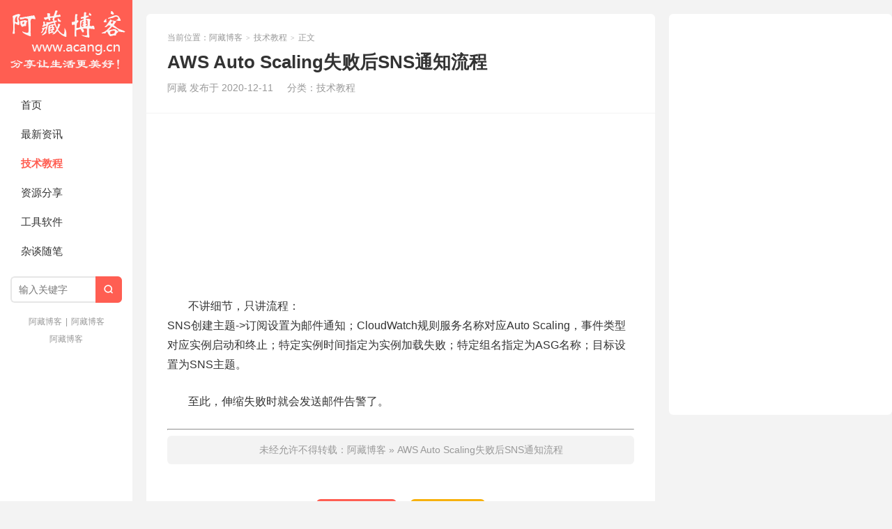

--- FILE ---
content_type: text/html; charset=UTF-8
request_url: https://www.acang.cn/aws-auto-scaling%E5%A4%B1%E8%B4%A5%E5%90%8Esns%E9%80%9A%E7%9F%A5%E6%B5%81%E7%A8%8B/
body_size: 7992
content:
<!DOCTYPE HTML>
<html>
<head>
<meta charset="UTF-8">
<meta http-equiv="X-UA-Compatible" content="IE=edge">
<meta name="viewport" content="width=device-width, initial-scale=1.0, user-scalable=0, minimum-scale=1.0, maximum-scale=1.0">
<meta http-equiv="Cache-Control" content="no-transform">
<meta http-equiv="Cache-Control" content="no-siteapp">
<title>AWS Auto Scaling失败后SNS通知流程-阿藏博客</title>
<meta name='robots' content='max-image-preview:large' />
<link rel='dns-prefetch' href='//www.acang.cn' />
<link rel="alternate" title="oEmbed (JSON)" type="application/json+oembed" href="https://www.acang.cn/wp-json/oembed/1.0/embed?url=https%3A%2F%2Fwww.acang.cn%2Faws-auto-scaling%25e5%25a4%25b1%25e8%25b4%25a5%25e5%2590%258esns%25e9%2580%259a%25e7%259f%25a5%25e6%25b5%2581%25e7%25a8%258b%2F" />
<link rel="alternate" title="oEmbed (XML)" type="text/xml+oembed" href="https://www.acang.cn/wp-json/oembed/1.0/embed?url=https%3A%2F%2Fwww.acang.cn%2Faws-auto-scaling%25e5%25a4%25b1%25e8%25b4%25a5%25e5%2590%258esns%25e9%2580%259a%25e7%259f%25a5%25e6%25b5%2581%25e7%25a8%258b%2F&#038;format=xml" />
<style id='wp-img-auto-sizes-contain-inline-css' type='text/css'>
img:is([sizes=auto i],[sizes^="auto," i]){contain-intrinsic-size:3000px 1500px}
/*# sourceURL=wp-img-auto-sizes-contain-inline-css */
</style>
<style id='wp-block-library-inline-css' type='text/css'>
:root{--wp-block-synced-color:#7a00df;--wp-block-synced-color--rgb:122,0,223;--wp-bound-block-color:var(--wp-block-synced-color);--wp-editor-canvas-background:#ddd;--wp-admin-theme-color:#007cba;--wp-admin-theme-color--rgb:0,124,186;--wp-admin-theme-color-darker-10:#006ba1;--wp-admin-theme-color-darker-10--rgb:0,107,160.5;--wp-admin-theme-color-darker-20:#005a87;--wp-admin-theme-color-darker-20--rgb:0,90,135;--wp-admin-border-width-focus:2px}@media (min-resolution:192dpi){:root{--wp-admin-border-width-focus:1.5px}}.wp-element-button{cursor:pointer}:root .has-very-light-gray-background-color{background-color:#eee}:root .has-very-dark-gray-background-color{background-color:#313131}:root .has-very-light-gray-color{color:#eee}:root .has-very-dark-gray-color{color:#313131}:root .has-vivid-green-cyan-to-vivid-cyan-blue-gradient-background{background:linear-gradient(135deg,#00d084,#0693e3)}:root .has-purple-crush-gradient-background{background:linear-gradient(135deg,#34e2e4,#4721fb 50%,#ab1dfe)}:root .has-hazy-dawn-gradient-background{background:linear-gradient(135deg,#faaca8,#dad0ec)}:root .has-subdued-olive-gradient-background{background:linear-gradient(135deg,#fafae1,#67a671)}:root .has-atomic-cream-gradient-background{background:linear-gradient(135deg,#fdd79a,#004a59)}:root .has-nightshade-gradient-background{background:linear-gradient(135deg,#330968,#31cdcf)}:root .has-midnight-gradient-background{background:linear-gradient(135deg,#020381,#2874fc)}:root{--wp--preset--font-size--normal:16px;--wp--preset--font-size--huge:42px}.has-regular-font-size{font-size:1em}.has-larger-font-size{font-size:2.625em}.has-normal-font-size{font-size:var(--wp--preset--font-size--normal)}.has-huge-font-size{font-size:var(--wp--preset--font-size--huge)}.has-text-align-center{text-align:center}.has-text-align-left{text-align:left}.has-text-align-right{text-align:right}.has-fit-text{white-space:nowrap!important}#end-resizable-editor-section{display:none}.aligncenter{clear:both}.items-justified-left{justify-content:flex-start}.items-justified-center{justify-content:center}.items-justified-right{justify-content:flex-end}.items-justified-space-between{justify-content:space-between}.screen-reader-text{border:0;clip-path:inset(50%);height:1px;margin:-1px;overflow:hidden;padding:0;position:absolute;width:1px;word-wrap:normal!important}.screen-reader-text:focus{background-color:#ddd;clip-path:none;color:#444;display:block;font-size:1em;height:auto;left:5px;line-height:normal;padding:15px 23px 14px;text-decoration:none;top:5px;width:auto;z-index:100000}html :where(.has-border-color){border-style:solid}html :where([style*=border-top-color]){border-top-style:solid}html :where([style*=border-right-color]){border-right-style:solid}html :where([style*=border-bottom-color]){border-bottom-style:solid}html :where([style*=border-left-color]){border-left-style:solid}html :where([style*=border-width]){border-style:solid}html :where([style*=border-top-width]){border-top-style:solid}html :where([style*=border-right-width]){border-right-style:solid}html :where([style*=border-bottom-width]){border-bottom-style:solid}html :where([style*=border-left-width]){border-left-style:solid}html :where(img[class*=wp-image-]){height:auto;max-width:100%}:where(figure){margin:0 0 1em}html :where(.is-position-sticky){--wp-admin--admin-bar--position-offset:var(--wp-admin--admin-bar--height,0px)}@media screen and (max-width:600px){html :where(.is-position-sticky){--wp-admin--admin-bar--position-offset:0px}}

/*# sourceURL=wp-block-library-inline-css */
</style><style id='global-styles-inline-css' type='text/css'>
:root{--wp--preset--aspect-ratio--square: 1;--wp--preset--aspect-ratio--4-3: 4/3;--wp--preset--aspect-ratio--3-4: 3/4;--wp--preset--aspect-ratio--3-2: 3/2;--wp--preset--aspect-ratio--2-3: 2/3;--wp--preset--aspect-ratio--16-9: 16/9;--wp--preset--aspect-ratio--9-16: 9/16;--wp--preset--color--black: #000000;--wp--preset--color--cyan-bluish-gray: #abb8c3;--wp--preset--color--white: #ffffff;--wp--preset--color--pale-pink: #f78da7;--wp--preset--color--vivid-red: #cf2e2e;--wp--preset--color--luminous-vivid-orange: #ff6900;--wp--preset--color--luminous-vivid-amber: #fcb900;--wp--preset--color--light-green-cyan: #7bdcb5;--wp--preset--color--vivid-green-cyan: #00d084;--wp--preset--color--pale-cyan-blue: #8ed1fc;--wp--preset--color--vivid-cyan-blue: #0693e3;--wp--preset--color--vivid-purple: #9b51e0;--wp--preset--gradient--vivid-cyan-blue-to-vivid-purple: linear-gradient(135deg,rgb(6,147,227) 0%,rgb(155,81,224) 100%);--wp--preset--gradient--light-green-cyan-to-vivid-green-cyan: linear-gradient(135deg,rgb(122,220,180) 0%,rgb(0,208,130) 100%);--wp--preset--gradient--luminous-vivid-amber-to-luminous-vivid-orange: linear-gradient(135deg,rgb(252,185,0) 0%,rgb(255,105,0) 100%);--wp--preset--gradient--luminous-vivid-orange-to-vivid-red: linear-gradient(135deg,rgb(255,105,0) 0%,rgb(207,46,46) 100%);--wp--preset--gradient--very-light-gray-to-cyan-bluish-gray: linear-gradient(135deg,rgb(238,238,238) 0%,rgb(169,184,195) 100%);--wp--preset--gradient--cool-to-warm-spectrum: linear-gradient(135deg,rgb(74,234,220) 0%,rgb(151,120,209) 20%,rgb(207,42,186) 40%,rgb(238,44,130) 60%,rgb(251,105,98) 80%,rgb(254,248,76) 100%);--wp--preset--gradient--blush-light-purple: linear-gradient(135deg,rgb(255,206,236) 0%,rgb(152,150,240) 100%);--wp--preset--gradient--blush-bordeaux: linear-gradient(135deg,rgb(254,205,165) 0%,rgb(254,45,45) 50%,rgb(107,0,62) 100%);--wp--preset--gradient--luminous-dusk: linear-gradient(135deg,rgb(255,203,112) 0%,rgb(199,81,192) 50%,rgb(65,88,208) 100%);--wp--preset--gradient--pale-ocean: linear-gradient(135deg,rgb(255,245,203) 0%,rgb(182,227,212) 50%,rgb(51,167,181) 100%);--wp--preset--gradient--electric-grass: linear-gradient(135deg,rgb(202,248,128) 0%,rgb(113,206,126) 100%);--wp--preset--gradient--midnight: linear-gradient(135deg,rgb(2,3,129) 0%,rgb(40,116,252) 100%);--wp--preset--font-size--small: 13px;--wp--preset--font-size--medium: 20px;--wp--preset--font-size--large: 36px;--wp--preset--font-size--x-large: 42px;--wp--preset--spacing--20: 0.44rem;--wp--preset--spacing--30: 0.67rem;--wp--preset--spacing--40: 1rem;--wp--preset--spacing--50: 1.5rem;--wp--preset--spacing--60: 2.25rem;--wp--preset--spacing--70: 3.38rem;--wp--preset--spacing--80: 5.06rem;--wp--preset--shadow--natural: 6px 6px 9px rgba(0, 0, 0, 0.2);--wp--preset--shadow--deep: 12px 12px 50px rgba(0, 0, 0, 0.4);--wp--preset--shadow--sharp: 6px 6px 0px rgba(0, 0, 0, 0.2);--wp--preset--shadow--outlined: 6px 6px 0px -3px rgb(255, 255, 255), 6px 6px rgb(0, 0, 0);--wp--preset--shadow--crisp: 6px 6px 0px rgb(0, 0, 0);}:where(.is-layout-flex){gap: 0.5em;}:where(.is-layout-grid){gap: 0.5em;}body .is-layout-flex{display: flex;}.is-layout-flex{flex-wrap: wrap;align-items: center;}.is-layout-flex > :is(*, div){margin: 0;}body .is-layout-grid{display: grid;}.is-layout-grid > :is(*, div){margin: 0;}:where(.wp-block-columns.is-layout-flex){gap: 2em;}:where(.wp-block-columns.is-layout-grid){gap: 2em;}:where(.wp-block-post-template.is-layout-flex){gap: 1.25em;}:where(.wp-block-post-template.is-layout-grid){gap: 1.25em;}.has-black-color{color: var(--wp--preset--color--black) !important;}.has-cyan-bluish-gray-color{color: var(--wp--preset--color--cyan-bluish-gray) !important;}.has-white-color{color: var(--wp--preset--color--white) !important;}.has-pale-pink-color{color: var(--wp--preset--color--pale-pink) !important;}.has-vivid-red-color{color: var(--wp--preset--color--vivid-red) !important;}.has-luminous-vivid-orange-color{color: var(--wp--preset--color--luminous-vivid-orange) !important;}.has-luminous-vivid-amber-color{color: var(--wp--preset--color--luminous-vivid-amber) !important;}.has-light-green-cyan-color{color: var(--wp--preset--color--light-green-cyan) !important;}.has-vivid-green-cyan-color{color: var(--wp--preset--color--vivid-green-cyan) !important;}.has-pale-cyan-blue-color{color: var(--wp--preset--color--pale-cyan-blue) !important;}.has-vivid-cyan-blue-color{color: var(--wp--preset--color--vivid-cyan-blue) !important;}.has-vivid-purple-color{color: var(--wp--preset--color--vivid-purple) !important;}.has-black-background-color{background-color: var(--wp--preset--color--black) !important;}.has-cyan-bluish-gray-background-color{background-color: var(--wp--preset--color--cyan-bluish-gray) !important;}.has-white-background-color{background-color: var(--wp--preset--color--white) !important;}.has-pale-pink-background-color{background-color: var(--wp--preset--color--pale-pink) !important;}.has-vivid-red-background-color{background-color: var(--wp--preset--color--vivid-red) !important;}.has-luminous-vivid-orange-background-color{background-color: var(--wp--preset--color--luminous-vivid-orange) !important;}.has-luminous-vivid-amber-background-color{background-color: var(--wp--preset--color--luminous-vivid-amber) !important;}.has-light-green-cyan-background-color{background-color: var(--wp--preset--color--light-green-cyan) !important;}.has-vivid-green-cyan-background-color{background-color: var(--wp--preset--color--vivid-green-cyan) !important;}.has-pale-cyan-blue-background-color{background-color: var(--wp--preset--color--pale-cyan-blue) !important;}.has-vivid-cyan-blue-background-color{background-color: var(--wp--preset--color--vivid-cyan-blue) !important;}.has-vivid-purple-background-color{background-color: var(--wp--preset--color--vivid-purple) !important;}.has-black-border-color{border-color: var(--wp--preset--color--black) !important;}.has-cyan-bluish-gray-border-color{border-color: var(--wp--preset--color--cyan-bluish-gray) !important;}.has-white-border-color{border-color: var(--wp--preset--color--white) !important;}.has-pale-pink-border-color{border-color: var(--wp--preset--color--pale-pink) !important;}.has-vivid-red-border-color{border-color: var(--wp--preset--color--vivid-red) !important;}.has-luminous-vivid-orange-border-color{border-color: var(--wp--preset--color--luminous-vivid-orange) !important;}.has-luminous-vivid-amber-border-color{border-color: var(--wp--preset--color--luminous-vivid-amber) !important;}.has-light-green-cyan-border-color{border-color: var(--wp--preset--color--light-green-cyan) !important;}.has-vivid-green-cyan-border-color{border-color: var(--wp--preset--color--vivid-green-cyan) !important;}.has-pale-cyan-blue-border-color{border-color: var(--wp--preset--color--pale-cyan-blue) !important;}.has-vivid-cyan-blue-border-color{border-color: var(--wp--preset--color--vivid-cyan-blue) !important;}.has-vivid-purple-border-color{border-color: var(--wp--preset--color--vivid-purple) !important;}.has-vivid-cyan-blue-to-vivid-purple-gradient-background{background: var(--wp--preset--gradient--vivid-cyan-blue-to-vivid-purple) !important;}.has-light-green-cyan-to-vivid-green-cyan-gradient-background{background: var(--wp--preset--gradient--light-green-cyan-to-vivid-green-cyan) !important;}.has-luminous-vivid-amber-to-luminous-vivid-orange-gradient-background{background: var(--wp--preset--gradient--luminous-vivid-amber-to-luminous-vivid-orange) !important;}.has-luminous-vivid-orange-to-vivid-red-gradient-background{background: var(--wp--preset--gradient--luminous-vivid-orange-to-vivid-red) !important;}.has-very-light-gray-to-cyan-bluish-gray-gradient-background{background: var(--wp--preset--gradient--very-light-gray-to-cyan-bluish-gray) !important;}.has-cool-to-warm-spectrum-gradient-background{background: var(--wp--preset--gradient--cool-to-warm-spectrum) !important;}.has-blush-light-purple-gradient-background{background: var(--wp--preset--gradient--blush-light-purple) !important;}.has-blush-bordeaux-gradient-background{background: var(--wp--preset--gradient--blush-bordeaux) !important;}.has-luminous-dusk-gradient-background{background: var(--wp--preset--gradient--luminous-dusk) !important;}.has-pale-ocean-gradient-background{background: var(--wp--preset--gradient--pale-ocean) !important;}.has-electric-grass-gradient-background{background: var(--wp--preset--gradient--electric-grass) !important;}.has-midnight-gradient-background{background: var(--wp--preset--gradient--midnight) !important;}.has-small-font-size{font-size: var(--wp--preset--font-size--small) !important;}.has-medium-font-size{font-size: var(--wp--preset--font-size--medium) !important;}.has-large-font-size{font-size: var(--wp--preset--font-size--large) !important;}.has-x-large-font-size{font-size: var(--wp--preset--font-size--x-large) !important;}
/*# sourceURL=global-styles-inline-css */
</style>

<style id='classic-theme-styles-inline-css' type='text/css'>
/*! This file is auto-generated */
.wp-block-button__link{color:#fff;background-color:#32373c;border-radius:9999px;box-shadow:none;text-decoration:none;padding:calc(.667em + 2px) calc(1.333em + 2px);font-size:1.125em}.wp-block-file__button{background:#32373c;color:#fff;text-decoration:none}
/*# sourceURL=/wp-includes/css/classic-themes.min.css */
</style>
<link rel='stylesheet' id='main-css' href='https://www.acang.cn/wp-content/themes/xiu/style.css?ver=9.2' type='text/css' media='all' />
<script type="text/javascript" src="https://www.acang.cn/wp-includes/js/jquery/jquery.min.js?ver=3.7.1" id="jquery-core-js"></script>
<script type="text/javascript" src="https://www.acang.cn/wp-includes/js/jquery/jquery-migrate.min.js?ver=3.4.1" id="jquery-migrate-js"></script>
<link rel="https://api.w.org/" href="https://www.acang.cn/wp-json/" /><link rel="alternate" title="JSON" type="application/json" href="https://www.acang.cn/wp-json/wp/v2/posts/3453" /><link rel="EditURI" type="application/rsd+xml" title="RSD" href="https://www.acang.cn/xmlrpc.php?rsd" />
<link rel="canonical" href="https://www.acang.cn/aws-auto-scaling%e5%a4%b1%e8%b4%a5%e5%90%8esns%e9%80%9a%e7%9f%a5%e6%b5%81%e7%a8%8b/" />
<style>.container{max-width:1280px}</style>
<meta name="keywords" content="技术教程, ">
<meta name="description" content="不讲细节，只讲流程： SNS创建主题-&gt;订阅设置为邮件通知；CloudWatch规则服务名称对应Auto Scaling，事件类型对应实例启动和终止；特定实例时间指定为实例加载失败；特定组名指定为ASG名称；目标设置为SNS主题。 至此，伸缩失败时就会发送邮件告警了。">
<link rel="shortcut icon" href="https://www.acang.cn/favicon.ico">
</head>
<body class="wp-singular post-template-default single single-post postid-3453 single-format-standard wp-theme-xiu post_p_indent m-home-most excerpt_thumb_left comment_vcode">
<section class="container">
<header class="header">
	<div class="logo"><a href="https://www.acang.cn" title="阿藏博客-分享使生活更美好！"><img class="logo-img-pc" src="http://www.acang.cn/wp-content/uploads/2019/09/logo-1.png" alt="阿藏博客"><img class="logo-img-m" src="http://www.acang.cn/wp-content/uploads/2019/09/logo-1.png" alt="阿藏博客">阿藏博客</a></div>	<ul class="nav"><li class="navmore"><i class="tbfa">&#xe612;</i></li><li id="menu-item-23" class="menu-item menu-item-type-custom menu-item-object-custom menu-item-home menu-item-23"><a href="http://www.acang.cn">首页</a></li>
<li id="menu-item-83" class="menu-item menu-item-type-taxonomy menu-item-object-category menu-item-83"><a href="https://www.acang.cn/category/news/">最新资讯</a></li>
<li id="menu-item-25" class="menu-item menu-item-type-taxonomy menu-item-object-category current-post-ancestor current-menu-parent current-post-parent menu-item-25"><a href="https://www.acang.cn/category/jiaocheng/">技术教程</a></li>
<li id="menu-item-26" class="menu-item menu-item-type-taxonomy menu-item-object-category menu-item-26"><a href="https://www.acang.cn/category/ziyuan/">资源分享</a></li>
<li id="menu-item-357" class="menu-item menu-item-type-taxonomy menu-item-object-category menu-item-357"><a href="https://www.acang.cn/category/soft/">工具软件</a></li>
<li id="menu-item-24" class="menu-item menu-item-type-taxonomy menu-item-object-category menu-item-24"><a href="https://www.acang.cn/category/uncategorized/">杂谈随笔</a></li>
</ul>	<form method="get" class="site-search-form" action="https://www.acang.cn/">
    <input class="search-input" name="s" type="text" placeholder="输入关键字" value="" required="required">
    <button class="search-btn" type="submit"><i class="tbfa">&#xe611;</i></button>
</form>			<div class="slinks">
		<a href="http://www.acang.cn" title="阿藏博客">阿藏博客</a>|<a href="http://www.acang.cn" title="阿藏博客">阿藏博客</a><br><a href="http://www.acang.cn" title="阿藏博客">阿藏博客</a>	</div>

	</header><div class="content-wrap">
	<div class="content">
							<header class="article-header">
									<div class="breadcrumbs"><span class="text-muted">当前位置：</span><a href="https://www.acang.cn">阿藏博客</a> <small>></small> <a href="https://www.acang.cn/category/jiaocheng/">技术教程</a> <small>></small> <span class="text-muted">正文</span></div>
								<h1 class="article-title">AWS Auto Scaling失败后SNS通知流程</h1>
				<ul class="article-meta">
										<li>
						阿藏						发布于 2020-12-11					</li>
					<li>分类：<a href="https://www.acang.cn/category/jiaocheng/" rel="category tag">技术教程</a></li>																				<li></li>				</ul>
			</header>
			<div class="ssr ssr-content ssr-post"><script async src="https://pagead2.googlesyndication.com/pagead/js/adsbygoogle.js"></script>
<ins class="adsbygoogle"
     style="display:block"
     data-ad-format="fluid"
     data-ad-layout-key="-ef+6k-30-ac+ty"
     data-ad-client="ca-pub-7936702735519104"
     data-ad-slot="5052316866"></ins>
<script>
     (adsbygoogle = window.adsbygoogle || []).push({});
</script></div>			<article class="article-content">
				<p>不讲细节，只讲流程：<br />
SNS创建主题-&gt;订阅设置为邮件通知；CloudWatch规则服务名称对应Auto Scaling，事件类型对应实例启动和终止；特定实例时间指定为实例加载失败；特定组名指定为ASG名称；目标设置为SNS主题。</p>
<p>至此，伸缩失败时就会发送邮件告警了。</p>
<hr />
												<p class="post-copyright">未经允许不得转载：<a href="https://www.acang.cn">阿藏博客</a> &raquo; <a href="https://www.acang.cn/aws-auto-scaling%e5%a4%b1%e8%b4%a5%e5%90%8esns%e9%80%9a%e7%9f%a5%e6%b5%81%e7%a8%8b/">AWS Auto Scaling失败后SNS通知流程</a></p>			</article>
		
		<footer class="article-footer">
			<div class="article-social">
				<a href="javascript:;" class="action action-like" data-pid="3453" data-event="like"><i class="tbfa">&#xe64c;</i>赞 (<span>0</span>)</a>									<a href="javascript:;" class="action action-rewards" data-event="rewards"><i class="tbfa">&#xe601;</i>打赏</a>
											</div>
			<div class="action-share"></div>

			<div class="article-tags">
							</div>
		</footer>

					<div class="article-author">
				<img alt='' data-original='https://www.gravatar.com/avatar/8391f90f3ce68145dc38c33f3bd6ceee7ab8e9a28cdc795387bad210f4aaed6f?s=50&#038;d=mystery' srcset='https://www.gravatar.com/avatar/8391f90f3ce68145dc38c33f3bd6ceee7ab8e9a28cdc795387bad210f4aaed6f?s=100&#038;d=mystery 2x' class='avatar avatar-50 photo' height='50' width='50' loading='lazy' decoding='async'/>				<h4>作者：<a title="查看更多文章" href="https://www.acang.cn/author/acang/">阿藏</a></h4>
				<div class="article-author-desc"></div>
			</div>
		
		<nav class="article-nav">
			<span class="article-nav-prev"><span>上一篇</span><a href="https://www.acang.cn/aws-ec2%e5%a6%82%e4%bd%95%e5%90%af%e7%94%a8epel/" rel="prev">AWS EC2如何启用EPEL</a></span>
			<span class="article-nav-next"><span>下一篇</span><a href="https://www.acang.cn/win7%e5%a6%82%e4%bd%95%e7%a6%81%e6%ad%a2%e8%87%aa%e5%8a%a8%e8%b4%b4%e8%be%b9%e8%b0%83%e6%95%b4%e7%aa%97%e5%8f%a3/" rel="next">Win7如何禁止自动贴边调整窗口</a></span>
		</nav>

		<div class="ssr ssr-content ssr-related"><script async src="https://pagead2.googlesyndication.com/pagead/js/adsbygoogle.js"></script>
<!-- 文章页正文下 -->
<ins class="adsbygoogle"
     style="display:block"
     data-ad-client="ca-pub-7936702735519104"
     data-ad-slot="5946945188"
     data-ad-format="link"
     data-full-width-responsive="true"></ins>
<script>
     (adsbygoogle = window.adsbygoogle || []).push({});
</script></div>		<div class="relates relates-model-thumb"><h3 class="title"><strong>相关推荐</strong></h3><ul><li><a href="https://www.acang.cn/pinglocalhost_1/"><span class="thumbnail"><img data-original="https://www.acang.cn/wp-content/uploads/2024/04/Pasted-150x129.png" class="thumb"/></span>解决win10系统中ping localhost被解析为 ::1的问题</a></li><li><a href="https://www.acang.cn/dell%e6%88%b4%e5%b0%94%e6%9c%8d%e5%8a%a1%e5%99%a8%e5%bc%80%e6%9c%ba%e6%b2%a1%e6%9c%89%e6%b2%a1%e6%9c%89ctrlr%e9%80%89%e9%a1%b9%e8%a7%a3%e5%86%b3%e6%96%b9%e6%b3%95/"><span class="thumbnail"><img data-original="https://www.acang.cn/wp-content/themes/xiu/assets/img/thumbnail.png" class="thumb"/></span>DELL戴尔服务器开机没有没有Ctrl+R选项解决方法</a></li><li><a href="https://www.acang.cn/netfx3/"><span class="thumbnail"><img src="https://www.acang.cn/wp-content/themes/xiu/assets/img/thumbnail.png" data-original="https://www.acang.cn/wp-content/uploads/2023/07/阿里云-windows实例无法安装-net-framework-3-5-1或者提示启用windows功能net-240x180.png" class="thumb"/></span>阿里云 Windows实例无法安装.NET Framework 3.5.1或者提示“启用windows功能NetFx3时出错”</a></li><li><a href="https://www.acang.cn/apsara-cloude/"><span class="thumbnail"><img src="https://www.acang.cn/wp-content/themes/xiu/assets/img/thumbnail.png" data-original="https://www.acang.cn/wp-content/uploads/2023/03/apsara-clouder云计算专项技能认证考试题目和答案-240x180.jpeg" class="thumb"/></span>Apsara Clouder云计算专项技能认证考试题目和答案</a></li><li><a href="https://www.acang.cn/win10-clock/"><span class="thumbnail"><img src="https://www.acang.cn/wp-content/themes/xiu/assets/img/thumbnail.png" data-original="https://www.acang.cn/wp-content/uploads/2023/02/win10-系统设置秒级时钟，win10系统时钟显示到秒-240x180.png" class="thumb"/></span>WIN10 系统设置秒级时钟，win10系统时钟显示到秒</a></li><li><a href="https://www.acang.cn/printer-selected-is-not-valid/"><span class="thumbnail"><img src="https://www.acang.cn/wp-content/themes/xiu/assets/img/thumbnail.png" data-original="https://www.acang.cn/wp-content/uploads/2021/12/打印文件提示：printer-selected-is-not-valid-怎么处理？-240x111.png" class="thumb"/></span>打印文件提示：printer selected is not valid 怎么处理？</a></li><li><a href="https://www.acang.cn/iphone-13huanji/"><span class="thumbnail"><img src="https://www.acang.cn/wp-content/themes/xiu/assets/img/thumbnail.png" data-original="https://www.acang.cn/wp-content/uploads/2021/09/iphone-13系列、ipad-9以及ipad-mini-6今日正式发售，参与首批订购的-240x180.jpeg" class="thumb"/></span>iPhone 13发售 苹果手把手教你换机迁移数据方法</a></li><li><a href="https://www.acang.cn/dell-r720-idrac%e9%85%8d%e7%bd%ae%e8%bf%9c%e7%a8%8b%e8%ae%bf%e9%97%ae%e7%ae%a1%e7%90%86%e5%92%8c%e9%85%8d%e7%bd%aeipmi/"><span class="thumbnail"><img data-original="https://www.acang.cn/wp-content/themes/xiu/assets/img/thumbnail.png" class="thumb"/></span>dell R720 iDRAC配置远程访问管理和配置IPMI</a></li></ul></div>							</div>
</div>
<div class="sidebar">
	<div class="widget widget_ssr"><div class="widget_ssr_inner"><script async src="https://pagead2.googlesyndication.com/pagead/js/adsbygoogle.js"></script>
<!-- 侧栏 -->
<ins class="adsbygoogle"
     style="display:inline-block;width:300px;height:570px"
     data-ad-client="ca-pub-7936702735519104"
     data-ad-slot="3410381375"></ins>
<script>
     (adsbygoogle = window.adsbygoogle || []).push({});
</script></div></div></div><footer class="footer">
	    &copy; 2026 <a href="https://www.acang.cn">阿藏博客</a> 
        &nbsp; 本站主题由 <a href="https://themebetter.com" target="_blank">themebetter</a> 提供        &nbsp; <a target="_blank" href="https://beian.miit.gov.cn/#/Integrated/index" style="display:inline-block;text-decoration:none;height:18px;line-height:18px;">蜀ICP备17007329号-1 </p></a>  
<a target="_blank" href="http://www.beian.gov.cn/portal/registerSystemInfo?recordcode=51080202000079" style="display:inline-block;text-decoration:none;height:18px;line-height:18px;"><img src="http://www.acang.cn/wp-content/uploads/2019/09/备案图标-1.png" style="float:left;"/><p style="float:left;height:18px;line-height:18px;margin: 0px 0px 0px 5px; color:#939393;">川公网安备 51080202000079号</p></a>
<script>
var _hmt = _hmt || [];
(function() {
  var hm = document.createElement("script");
  hm.src = "https://hm.baidu.com/hm.js?7b9f0c8c39f6ce8206c5be6f410611c3";
  var s = document.getElementsByTagName("script")[0]; 
  s.parentNode.insertBefore(hm, s);
})();
</script>    </footer>
</section>


<script type="speculationrules">
{"prefetch":[{"source":"document","where":{"and":[{"href_matches":"/*"},{"not":{"href_matches":["/wp-*.php","/wp-admin/*","/wp-content/uploads/*","/wp-content/*","/wp-content/plugins/*","/wp-content/themes/xiu/*","/*\\?(.+)"]}},{"not":{"selector_matches":"a[rel~=\"nofollow\"]"}},{"not":{"selector_matches":".no-prefetch, .no-prefetch a"}}]},"eagerness":"conservative"}]}
</script>
<script>window.TBUI={"uri":"https:\/\/www.acang.cn\/wp-content\/themes\/xiu","roll":"1","ajaxpager":"0","table_scroll_m":0,"table_scroll_w":740}</script>
<script type="text/javascript" src="https://www.acang.cn/wp-content/themes/xiu/assets/js/swiper.min.js?ver=9.2" id="_swiper-js"></script>
<script type="text/javascript" src="https://www.acang.cn/wp-content/themes/xiu/assets/js/main.js?ver=9.2" id="main-js"></script>
</body>
</html>

--- FILE ---
content_type: text/html; charset=utf-8
request_url: https://www.google.com/recaptcha/api2/aframe
body_size: 267
content:
<!DOCTYPE HTML><html><head><meta http-equiv="content-type" content="text/html; charset=UTF-8"></head><body><script nonce="QpVAFNm8qhWOxgnoeuoSBg">/** Anti-fraud and anti-abuse applications only. See google.com/recaptcha */ try{var clients={'sodar':'https://pagead2.googlesyndication.com/pagead/sodar?'};window.addEventListener("message",function(a){try{if(a.source===window.parent){var b=JSON.parse(a.data);var c=clients[b['id']];if(c){var d=document.createElement('img');d.src=c+b['params']+'&rc='+(localStorage.getItem("rc::a")?sessionStorage.getItem("rc::b"):"");window.document.body.appendChild(d);sessionStorage.setItem("rc::e",parseInt(sessionStorage.getItem("rc::e")||0)+1);localStorage.setItem("rc::h",'1769440751573');}}}catch(b){}});window.parent.postMessage("_grecaptcha_ready", "*");}catch(b){}</script></body></html>